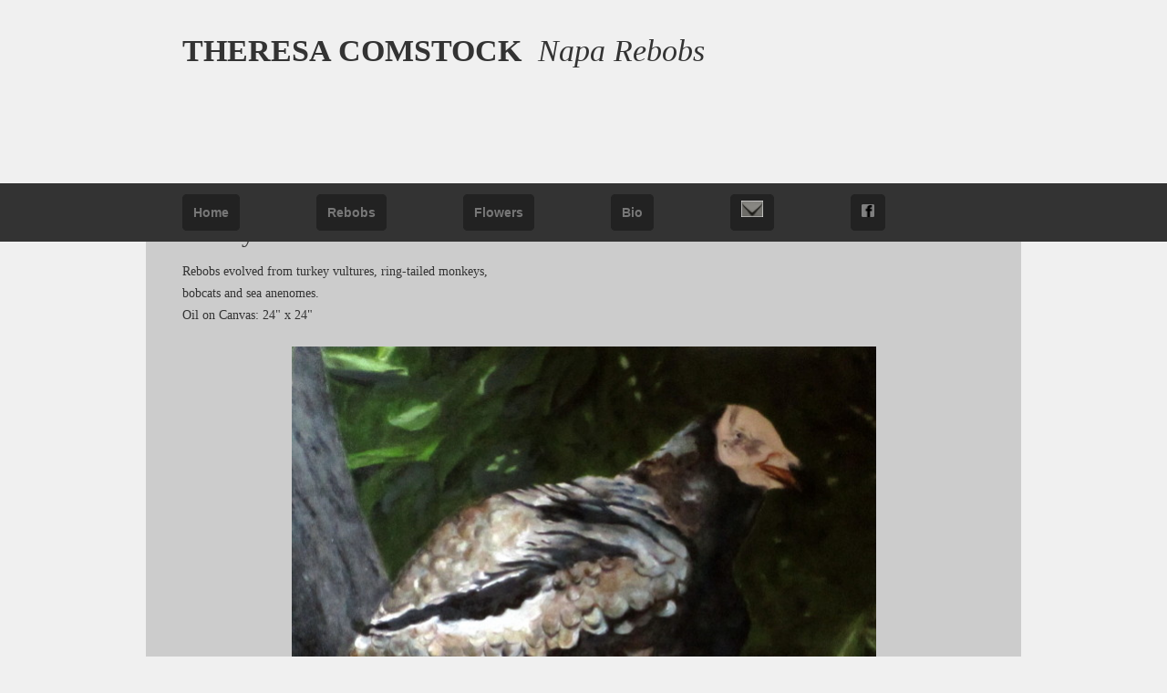

--- FILE ---
content_type: text/html
request_url: http://thecomstocks.org/Turkey%20Vulture.html
body_size: 2245
content:
<!DOCTYPE html>
<html lang="en">
<html>
<head>
	<meta charset="utf-8">
	    <meta name="generator" content="Theresa Comstock, Napa Valley Oil Paintings (www.thecomstocks.org)">
    <meta name="description" content="Oil Paintings by Napa Valley Artist, Theresa Comstock">
	<meta name="created" content="Mon, 28 Feb 2011 16:59:41 GMT">
    <meta name="author" content="Theresa Comstock">
    <meta name="Copyright" content="Copyright (c) 2011 Theresa Comstock, all rights reserved.">
<meta name="keywords" content="Theresa Comstock, Oil Paintings, Napa Valley, Artist, Commissions, Gallery">
	<title>Oil Paintings by Theresa Comstock</title>
    <link rel="stylesheet" href="stylesheets/default.css">
    
    <!--[if IE]>
<script src="http://html5shim.googlecode.com/svn/trunk/html5.js"></script>
<![endif]-->

</head>
<body>
	<header id="mast">
    	<h1><font face="Albertus MT">THERESA COMSTOCK <span style="font-family: 
		Aparajita; font-weight: normal; font-style: italic; text-decoration: none;">&nbsp;Napa Rebobs</span> </h1>
    </header>
    <nav id="global">
    	<ul>

	
   	<li><a href="index.html">Home</a></li>
			            <li><a href="Rebob Series.html">Rebobs</a></li>
										  		  <li><a href="Flowers.html">Flowers</a></li>
	
							            <li><a href="bio.html">Bio</a></li>
												
			<li><a href="mailto:tc@thecomstocks.org"><img src="envelope.png" width="24" height="18" alt="" title="" border="0" /></a></li>
				
				  <li><a href="https://www.facebook.com/theresa.comstock.16" target="_blank" title="Facebook - Theresa Comstock" 
				onMouseOver="window.status='Facebook - Theresa Comstock'; return true" onMouseOut="window.status='facebook: Theresa Comstock '">
				<img src="facebook icon3.png" width="14" height="14"/></a></li>
			 
        </ul>
    </nav>
    <section id="intro">
    	<header>
    		<h2>Turkey Vulture</h2>
        </header>
        <p>Rebobs evolved from turkey vultures, ring-tailed monkeys, bobcats and sea anenomes.
		<br>Oil on Canvas:  24" x 24"</p>

        
<div align="center"><img src="Turkey Vulture.jpg" width="641" height="641" alt="" title="" border="0" /><br></div>
        

</body>
		</html>
		</!DOCTYPE html>

--- FILE ---
content_type: text/css
request_url: http://thecomstocks.org/stylesheets/default.css
body_size: 5566
content:
/* Copyright (c) 2010 CoffeeCup, All rights reserved - http://www.coffeecup.com/
----------------------------------------------------------------------------------------------------*/

/* Reset v1.0 | 20080212 - http://meyerweb.com/eric/tools/css/reset/
----------------------------------------------------------------------------------------------------*/

html, body, div, span, applet, object, iframe,
h1, h2, h3, h4, h5, h6, p, blockquote, pre,
a, abbr, acronym, address, big, cite, code,
del, dfn, em, font, img, ins, kbd, q, s, samp,
small, strike, strong, sub, sup, tt, var,
b, u, i, center,
dl, dt, dd, ol, ul, li,
fieldset, form, label, legend,
table, caption, tbody, tfoot, thead, tr, th, td {
	margin: 0;
	padding: 0;
	border: 0;
	outline: 0;
	font-size: 100%;
	vertical-align: baseline;
	background: transparent;
}

body {
	line-height: 1;
}

ol, ul {
	list-style: none;
}

blockquote, q {
	quotes: none;
}

blockquote:before, blockquote:after,
q:before, q:after {
	content: '';
	content: none;
}

/* remember to define focus styles! */
:focus {
	outline: 0;
}

/* remember to highlight inserts somehow! */
ins {
	text-decoration: none;
}

del {
	text-decoration: line-through;
}

/* tables still need 'cellspacing="0"' in the markup */
table {
	border-collapse: collapse;
	border-spacing: 0;
}

/* Reset for HTML 5 Elements
----------------------------------------------------------------------------------------------------*/

/* tells browsers that don't read html 5 tags to render like divs */
header, footer, aside, nav, article, section {
	display: block;
	margin: 0;
	padding: 0;
}

/* clears containers with floated elements, no need for extra markup! */
.clear:after {
    content: ".";
    display: block;
    height: 0;
    clear: both;
    visibility: hidden;
}

/* Layout
----------------------------------------------------------------------------------------------------*/

body {
	background: #f0f0f0;
	border: none;
	color: #333;
	margin: 0 auto;
	font: 14px/24px Helvetica, Arial, sans-serif;
	width: 960px;
}

h1 {
	font: normal bold 34px/50px Arial, Helvetica, sans-serif;
	padding-top: 30px;
}

h2 {
	font-size: 28px;
	line-height: 44px;
	padding: 22px 0;
}

h3 {
	font-size: 18px;
	line-height: 22px;
	padding: 11px 0;
}

p {
	font-weight: normal;
	padding-bottom: 22px;
}

a {
	color: #CC6600;
	text-decoration: none;
}

a:visited {
	color: #CC6600;
	outline: none;
	text-decoration: none;
}

a:hover {
	color: #FF9900;
	text-decoration: underline;
}

a:active {
	color: #CC6600;
	outline: none;
	text-decoration: none;
}

a:focus {
	outline: 1px dotted;
}

#mast h1 {
	padding: 30px 0 20px 40px;
}

nav#global {
	padding: 10px 0;
	position: absolute;
	left: 0;
	width: 100%;
	background-color: #333;
}

nav#global ul {
	margin: 0 auto;
	width: 960px;
	border: none;
}

nav#global ul li {
	display: inline;
	list-style: none;
	padding-left: 40px;
}

nav#global ul li a {
	color: #777;
	background-color: #222;
	border: 2px solid #222;
	font: normal bold 14px/44px Arial, Helvetica, sans-serif;
	padding: 10px;
	margin-right: 40px;
	-moz-border-radius: 5px;
	-webkit-border-radius: 5px;
	text-align: center;
}

nav#global ul li a:hover, nav#global ul li a:focus {
	background-color: #111;
	border: 2px solid #444;
	color: #FF9900;
	text-decoration: none;
}

nav#global ul li a.selected {
	color: #fff;
}

nav#global ul li a.selected:hover {
	color: #FF9900;
}

#intro {
	background-color: #ccc;
	margin-top: 100px;
	padding: 40px;
	-moz-border-radius: 15px;
	-webkit-border-radius: 15px;
}

#intro header h2 {
	font-weight: normal;
	line-height: 30px;
	padding: 0 0 15px 0;
	width: 370px;
}

#intro p {
 	width: 370px;
}

#intro a {
	color: #fff;
	background-color: #333;
	font: normal bold 14px/44px Arial, Helvetica, sans-serif;
	padding: 10px;
	margin-right: 40px;
	-moz-border-radius: 5px;
	-webkit-border-radius: 5px;
	text-align: center;
}

#intro a:hover {
	color: #FF9900;
	background-color: #222;
	text-decoration: none;
}

#intro #photo {
	background-color: #fff;
	float: right;
	margin-top: -170px;
	-moz-box-shadow: 0 1px 10px #333;
	-webkit-box-shadow: 0  1px 10px #333;
	-moz-border-radius: 4px;
	-webkit-border-radius: 4px;
	width: 400px;
	height: 300px;
}

#photo div {
	background-color: #333;
	margin: 10px auto 0 auto;
	-moz-border-radius: 2px;
	-webkit-border-radius: 2px;
	width: 380px;
	height: 260px;
	text-align: center;
}

#photo div h3 {
	color: #fff;
	font-size: 25px;
	line-height: 25px;
	padding: 115px 0 0 0;
}

div#main {
	background: url(../images/main_bkgd.png) repeat-y top right;
	border: none;
}

#main #articles {
	float: left;
	margin-left: 40px;
	width: 600px;
	border: none;
}

article {
	border-bottom: 1px dotted #aaa;
	padding: 15px 0;
}

article:last-child {
	border-bottom: none;
}

aside {
	float: right;
	margin-top: 40px;
	margin-right: 40px;
}

aside section {
	background-color: #F5F5F5;
	margin-bottom: 30px;
	padding: 20px 40px 20px 20px;
	-moz-border-radius: 5px;
	-webkit-border-radius: 5px;
}

aside h3 {
	padding: 0 0 11px 0;
}

nav#categories ul li, nav#archives ul li {
	list-style: none;
	margin: 5px 0;
}

footer {
	position: absolute;
	left: 0;
	width: 100%;
	background-color: #333;
}

footer div {
	margin: 0 auto;
	padding: 40px 0 20px 40px;
	width: 920px;
	border: none;
}

footer div section {
	color: #777;
	float: left;
	margin-right: 25px;
	width: 230px;
	border: none;
}

footer div section h3 {
	color: #fff;
}

nav#blogRoll ul li, nav#siteMap ul li {
	color: #777;
	list-style: disc;
	margin-left: 15px;
}

footer #about {
	margin-right: 60px;
	width: 330px;
}